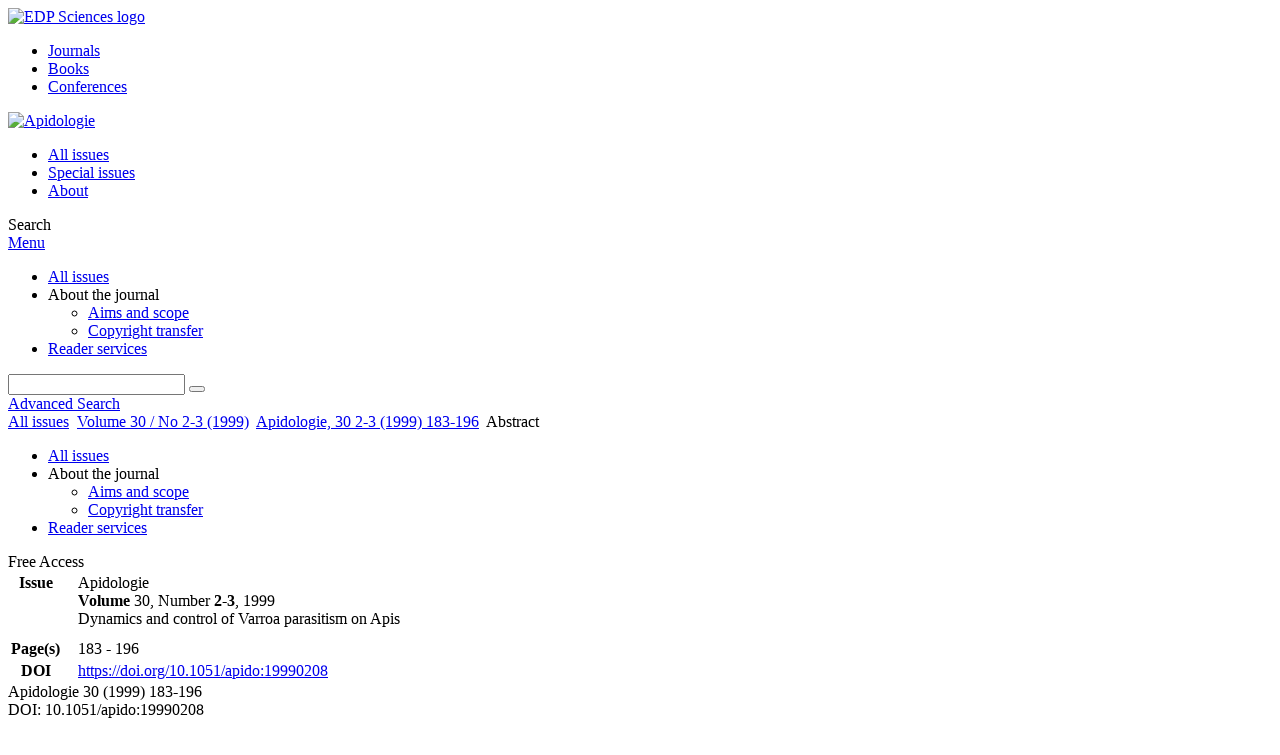

--- FILE ---
content_type: text/html; charset=utf-8
request_url: https://www.apidologie.org/articles/apido/abs/1999/02/Apidologie_0044-8435_1999_30_2-3_ART0008/Apidologie_0044-8435_1999_30_2-3_ART0008.html
body_size: 7946
content:
<!DOCTYPE html>
<html xml:lang="en-gb" lang="en-gb" dir="ltr">
<head>
    <meta name="viewport" content="width=device-width, initial-scale=1.0, shrink-to-fit=no">
      <base href="https://www.apidologie.org/articles/apido/abs/1999/02/Apidologie_0044-8435_1999_30_2-3_ART0008/Apidologie_0044-8435_1999_30_2-3_ART0008.html" />
  <meta http-equiv="content-type" content="text/html; charset=utf-8" />
  <meta name="keywords" content="Apidologie, Bee Science, journal, INRA, EDP Sciences" />
  <meta name="robots" content="index, follow, noarchive" />
  <meta name="description" content="Apidologie, A Quality Journal in Bee Science" />
  <title>Selecting honey bees for resistance to Varroa jacobsoni
 | Apidologie</title>
  <link rel="stylesheet" href="/libraries/jquery/jquery.multiselect.css" type="text/css" />
  <link rel="stylesheet" href="/libraries/jquery/jquery.qtip/jquery.qtip.min.css" type="text/css" />
  <link rel="stylesheet" href="/libraries/jquery/jquery.magnific-popup.css" type="text/css" />
  <link rel="stylesheet" href="/p/jquery.php/ui/1.12.0/themes/base/jquery-ui.css" type="text/css" />
  <link rel="stylesheet" href="/templates/template1/css/com_article.css" type="text/css" />
  <link rel="stylesheet" href="/templates/template1/css/com_article_hljs_github.min.css" type="text/css" />
  <link rel="stylesheet" href="/templates/template1/css/mod_article_bookmarking.css" type="text/css" />
  <link rel="stylesheet" href="/templates/template1/css/mod_solr.css" type="text/css" />
  <script src="/p/jquery.php/jquery-3.1.0.min.js" type="text/javascript"></script>
  <script src="/plugins/system/jqueryeasy/jquerynoconflict.js" type="text/javascript"></script>
  <script src="/p/jquery.php/ui/1.12.0/jquery-ui.min.js" type="text/javascript"></script>
  <script src="/libraries/jquery/jquery.multiselect.min.js" type="text/javascript"></script>
  <script src="/libraries/jquery/jquery.qtip/jquery.qtip.min.js" type="text/javascript"></script>
  <script src="/libraries/jquery/jquery.magnific-popup.min.js" type="text/javascript"></script>
  <script src="https://www.apidologie.org/components/com_article/assets/js/highlight/highlight.min.js" type="text/javascript"></script>
  <script src="https://www.apidologie.org/components/com_article/assets/js/article.js" type="text/javascript"></script>
  <script src="https://www.apidologie.org/components/com_article/assets/js/highlight/highlight.js" type="text/javascript"></script>
  <script src="https://www.googletagmanager.com/gtag/js?id=G-S2LKMZBHJL" type="text/javascript"></script>
  <script src="/modules/mod_article_bookmarking/assets/js/bookmarking.js" type="text/javascript"></script>
  <script src="/modules/mod_solr/assets/js/mod_solr.js" type="text/javascript"></script>
  <script src="/libraries/jquery/jquery.autocomplete.js" type="text/javascript"></script>
  <script type="text/javascript">
var ARTICLE_CLICK_VIEW = "Click to view fullscreen";
var ARTICLE_CLICK_HIDE = "Click anywhere to hide the fullscreen overlay";
var ARTICLE_CLICK_MOVIE = "Click to play the movie";
var COM_ARTICLE_DISPLAY_EQUATION_AS = "Display equations as";
var COM_ARTICLE_COPY_IN_CLIPBOARD = "LaTeX copied in clipboard!";
const MATHML_DISPLAY = "disabled";
window.dataLayer = window.dataLayer || [];
function gtag() {dataLayer.push(arguments);}
gtag('js', new Date());
gtag('consent', 'default', {
  'ad_storage': 'denied',
  'ad_user_data': 'denied',
  'ad_personalization': 'denied',
  'analytics_storage': 'denied',
  'wait_for_update': 500
});
gtag('config', 'G-S2LKMZBHJL', { 
    'edpsname': 'apido',
    'site_name': 'Apidologie',
    'plateform': 'journal',
    'plateform_type': 'edp',
    'server_host': 'ovh-canada'
});gtag('config', 'user_properties', {
    'edpsname': 'apido',
    'site_name': 'Apidologie',
    'plateform': 'journal',
    'plateform_type': 'edp',
    'server_host': 'ovh-canada'
});
  </script>
  <link title="schema(PRISM)" rel="schema.prism" href="http://prismstandard.org/namespaces/1.2/basic/">
  <meta name="citation_journal_title" content="Apidologie">
  <meta name="citation_journal_abbrev" content="Apidologie">
  <meta name="citation_publisher" content="EDP Sciences">
  <meta name="citation_author" content="John R. Harbo">
  <meta name="citation_author_institution" content="USDA-ARS, Honey Bee Breeding, Genetics and Physiology Laboratory, 1157 Ben Hur Road, Baton Rouge, LA 70820, USA">
  <meta name="citation_author" content="Jeffrey W. Harris">
  <meta name="citation_author_institution" content="USDA-ARS, Honey Bee Breeding, Genetics and Physiology Laboratory, 1157 Ben Hur Road, Baton Rouge, LA 70820, USA">
  <meta name="citation_title" content="Selecting honey bees for resistance to Varroa jacobsoni">
  <meta name="citation_publication_date" content="1999">
  <meta name="citation_volume" content="30">
  <meta name="citation_issue" content="2-3">
  <meta name="citation_firstpage" content="183">
  <meta name="citation_lastpage" content="196">
  <meta name="citation_doi" content="doi:10.1051/apido:19990208">
  <meta name="citation_abstract_html_url" content="http://dx.doi.org/10.1051/apido:19990208">
  <meta name="citation_pdf_url" content="http://www.apidologie.org/articles/apido/pdf/1999/02/Apidologie_0044-8435_1999_30_2-3_ART0008.pdf">
  <meta name="citation_issn" content="0044-8435">
  <meta name="citation_language" content="en">
  <meta name="citation_keyword" content="Apis mellifera">
  <meta name="citation_keyword" content="mite">
  <meta name="citation_keyword" content="Varroa jacobsoni">
  <meta name="citation_keyword" content="resistant population">
  <meta name="citation_keyword" content="selective breeding">
  <meta name="prism.copyright" content="Inra, Elsevier">
  <meta name="prism.publicationName" content="Apidologie">
  <meta name="prism.coverDisplayDate" content="1999">
  <meta name="prism.volume" content="30">
  <meta name="mode.number" content="2-3">
  <meta name="prism.issueName" content="Dynamics and control of Varroa parasitism on Apis">
  <meta name="prism.startingPage" content="183">
  <meta name="prism.endingPage" content="196">
  <meta name="prism.issn" content="0044-8435">
  <meta name="prism.doi" content="10.1051/apido:19990208">
  <meta name="prism.keyword" content="Apis mellifera">
  <meta name="prism.keyword" content="mite">
  <meta name="prism.keyword" content="Varroa jacobsoni">
  <meta name="prism.keyword" content="resistant population">
  <meta name="prism.keyword" content="selective breeding">
  <meta name="prism.url" content="http://dx.doi.org/10.1051/apido:19990208">
  <meta name="citation_fulltext_world_readable" content="">

    <link href="/templates/template1/images/apido/favicon.ico" rel="shortcut icon" type="image/vnd.microsoft.icon" />
          <link rel="preconnect" href="https://fonts.googleapis.com">
      <link rel="preconnect" href="https://fonts.gstatic.com" crossorigin>
      <link href="https://fonts.googleapis.com/css2?family=Crimson+Text&family=Open+Sans:wght@400;600&display=swap" rel="stylesheet">
        
    <link href="/templates/source/css/article.css" rel="stylesheet" type="text/css"/>
    <link href="/templates/template1/css/cookie.css" rel="stylesheet" type="text/css"/>
    <link href="/templates/template1/css/commun_v3.css" rel="stylesheet" type="text/css"/>
    <link href="/templates/template1/css/template1.css" rel="stylesheet" type="text/css"/>
    <link href="/templates/source/css/flags25.css" rel="stylesheet" type="text/css"/>    

        <link href="/templates/template1/css/apido.css" rel="stylesheet" type="text/css"/>
        <link href="/templates/source/js/mmenu2/dist/css/jquery.mmenu.all.css" rel="stylesheet" type="text/css"/>
    <!--[if IE]>
    <link rel="stylesheet" href="/templates/template1/css/ie.css" type="text/css" />
    <script src="/templates/template1/html5-ie.js"></script>
    <![endif]-->
</head>



<body id="com_article" class="apido  ">
    <div id="journal-webpage">
        <header>
                          <div class="header-edp">
        <div class="wrap ">

                        <div class="logo-edp">


                
                                              <a href="https://www.edpsciences.org" target="_blank"><img src="/templates/source/images/logos/logo_edp_105.svg" alt="EDP Sciences logo"></a>
                                                       </div>
                                <nav class="edp-nav">
                        <ul>
                                <li><a href="https://publications.edpsciences.org/">Journals</a></li>
                                <li><a href="https://www.edpsciences.org/en/books">Books</a></li>
                                <li><a href="https://www.webofconferences.org/">Conferences</a></li>
                        </ul>
                </nav>
                        


                
                
                                   


                
                <div class="clear"></div>
        </div>
</div>


                                                            

	    

            <div class="header-nav">

              
              <div class="wrap">
                        
                                <a href="/" class="logo" title="Journal homepage"><img src="/templates/template1/images/apido/logo_apido.png" alt="Apidologie"></a>
                
                <nav class="menu">
                  
<ul class="menu">
<li class="item-121"><a href="/component/issues/?task=all&amp;Itemid=121" >All issues</a></li><li class="item-324"><a href="/component/issues/?task=special" >Special issues</a></li><li class="item-268"><a href="/about-the-journal/aims-and-scope" >About</a></li></ul>

                </nav>


                            
                

<div class="custom search default">
<span class="ico ico-search" title="Display the search engine">Search</span>
</div>


                <a href="#menu-mobile" class="nav-mobile-link">Menu</a>
                
              </div>

               
            <nav id="menu-mobile">
<ul class="menu">
<li class="item-283"><a href="/component/issues/?task=all" >All issues</a></li><li class="item-243 deeper parent"><span class="separator">About the journal</span>
<ul><li class="item-278"><a href="/about-the-journal/aims-and-scope" >Aims and scope</a></li><li class="item-188"><a href="/about-the-journal/copyright-transfer" >Copyright transfer</a></li></ul></li><li class="item-263"><a href="/component/services/" >Reader services</a></li></ul>
</nav>
            </div>

            <div id="search" class="hidden">
    <div class="wrap-search">
        <form action="/component/solr/?task=quick_search" method="post">
            <div class="wrap">
                <div class="inputs">
                    <input type="text" name="q" />
                    <button type="submit" value="search">
                        <span class="ico ico-search" title="Search"></span>
                    </button>
                </div> 
                                <div class="advanced"><a href="/component/solr/">Advanced Search</a></div>
            </div>

        </form>
    </div>
</div>
<script type="text/javascript">
	jQuery(function ($) {
	    var source = function (request, callback) {
	        var term = request.term;
            $.ajax({
                url: '/index.php',
                dataType: 'json',
                method: 'GET',
                data: {
                    option: 'com_solr',
                    task: 'auto_complete',
                    query: term
                },
                success: function (data) {
                    var suggestions = [];
                    try {
                        data.suggest.default[term].suggestions.forEach(function (s) { suggestions.push(s.term)}) } catch (e) {
                    }

                    callback(suggestions);
                },
                error: function (err) {
                    callback([]);
                }
            });
        };

		$('#search').find('input[name=q]').autocomplete({
			source: source
		});
	});
</script>

                          <div class="header-cover">
                                                                    
              </div>
                    </header>

        <main class="apido" id="main">

            <!--div class="wrap">
             <p>Message placeholder</p>
            </div-->

            
            
                                                    

            
            
            <div class="wrap" >
                              
<div class="breadcrumbs">



<a href="/component/issues/" class="pathway">All issues</a> <img src="/media/system/images/arrow.png" alt=""  /> <a href="/articles/apido/abs/1999/02/contents/contents.html" class="pathway">Volume 30 / No 2-3 (1999)</a> <img src="/media/system/images/arrow.png" alt=""  /> <a href="/articles/apido/abs/1999/02/Apidologie_0044-8435_1999_30_2-3_ART0008/Apidologie_0044-8435_1999_30_2-3_ART0008.html" class="pathway">Apidologie, 30 2-3 (1999) 183-196</a> <img src="/media/system/images/arrow.png" alt=""  /> <span>Abstract</span></div>

              
                                                    <div id="content" class="id-101  full">
                    <div>
                                           
                        <nav class="nav-article nav-buttons">
                          
<ul class="menu">
<li class="item-283"><a href="/component/issues/?task=all" >All issues</a></li><li class="item-243 deeper parent"><span class="separator">About the journal</span>
<ul><li class="item-278"><a href="/about-the-journal/aims-and-scope" >Aims and scope</a></li><li class="item-188"><a href="/about-the-journal/copyright-transfer" >Copyright transfer</a></li></ul></li><li class="item-263"><a href="/component/services/" >Reader services</a></li></ul>

                        </nav>
                                            
                      
<div id="system-message-container">
</div>
                      

                      
                                              <div class="flexme flexme-article">
                        <div class="article-content">
                                <div>
    
<div class="special_article green">Free Access</div>
    











</div>

 
    <div class="summary " >
	<table>
		
	
		<tr>
		<th valign="top">
							Issue
					</th>
		<td width="10"></td>
		<td>
							<div>
											Apidologie
									</div>
										<div><strong>Volume </strong>30, Number <strong>2-3</strong>, 1999				</div>
				
					                Dynamics and control of Varroa parasitism on Apis
	            					</td>
	<tr><td colspan="3" ></td></tr>
	<tr><td colspan="3" class="sep_issue"></td></tr>
	</tr>
	
			<tr>
			<th>
									Page(s)
								</th>
			<td></td>
			            <td>183 - 196</td>
        		</tr>
		
		
			<tr>
			<th>DOI</th>
			<td></td>
			<td>
				<a href="https://doi.org/10.1051/apido:19990208">
					https://doi.org/10.1051/apido:19990208
				</a>
			</td>
		</tr>
		
		
		</table>
</div>



<div id="article">
    
           Apidologie 30  (1999)  183-196 <BR>DOI: 10.1051/apido:19990208<BR><!--Title--><H2>Selecting honey bees for resistance to Varroa jacobsoni</H2><B>John R. Harbo and Jeffrey W. Harris </B><BR><BR>USDA-ARS, Honey Bee Breeding, Genetics and Physiology Laboratory, 1157 Ben Hur Road, Baton Rouge, LA 70820, USA<BR><br><P ALIGN="LEFT"><STRONG> Abstract - </STRONG> This report describes a systematic approach to selecting honey bees (Apis mellifera L.) for resistance to Varroa jacobsoni Oudemans. The equation (P<sub>1</sub> (ab)<sup>n</sup> = P<sub>2</sub>) describes the growth of the mite population in a colony of honey bees that has a constant supply of worker brood. P<sub>1</sub> and P, are the initial and final mite populations, a is population change while mites are in brood cells, b is population change outside brood cells and n is the number of reproductive cycles of the mite. By comparing the growth of mite populations in each colony (P<sub>2</sub>/P<sub>1</sub>), one can determine which bees are more resistant to mites. The values of a, b and n provide details about the growth of the mite population by identifying which portion of the mite's reproductive cycle was affected. Selection should be based on specific characteristics of bees rather than on general changes in mite populations. When specific characteristics of bees affect different components of the reproductive cycle of the mite, it may be possible to combine the characteristics to produce bees that are more resistant to mites. &copy; Inra/DIB/AGIB/Elsevier, Paris</P><BR><B> Key words: </B>Apis mellifera / mite / Varroa jacobsoni / resistant population / selective breeding
       <BR><BR>
</div>



                


                                                    </div>
                        <nav class="article">
                           
  <div class="module_title">
    <a href="/">Homepage</a>
</div>
<div class="nav-section"><div class="title_toc"><a href="/articles/apido/abs/1999/02/contents/contents.html">Table of Contents</a></div><div class="module_nav"><a href="/articles/apido/abs/1999/02/Apidologie_0044-8435_1999_30_2-3_ART0007/Apidologie_0044-8435_1999_30_2-3_ART0007.html" class="back"><span></span>Previous article</a><a href="/articles/apido/abs/1999/02/Apidologie_0044-8435_1999_30_2-3_ART0009/Apidologie_0044-8435_1999_30_2-3_ART0009.html" class="forth">Next article<span></span></a><div class="clear"></div></div></div> 

    <div class="nav-section files"> <h2>Article contents</h2><div class="article_doc"><ul><li><a href="/articles/apido/abs/1999/02/Apidologie_0044-8435_1999_30_2-3_ART0008/Apidologie_0044-8435_1999_30_2-3_ART0008.html" title="Abstract" class="current">Abstract</a></li><li><a href="/articles/apido/pdf/1999/02/Apidologie_0044-8435_1999_30_2-3_ART0008.pdf" title="PDF (954.6 KB)">PDF (954.6 KB)</a></li></ul>
    </div>

</div>





<div class="nav-section servs"><h2>Services</h2><ul><li><strong>Articles citing this article</strong><br /><div style="margin-left:8px"><a href="https://www.apidologie.org/component/citedby/?task=crossref&amp;doi=10.1051/apido:19990208">CrossRef (59)</a></div></li><li><strong>Same authors</strong><br /><div style="margin-left:8px">- <a href="https://www.apidologie.org/component/solr/?task=authors&amp;tool=google&amp;dkey=10.1051/apido:19990208" target="_blank">Google Scholar</a></div><div style="margin-left:8px">- <a href="https://www.apidologie.org/component/solr/?task=authors&amp;dkey=10.1051/apido:19990208" target="_blank">EDP Sciences database</a></div><div style="margin-left:8px">- <a href="https://www.apidologie.org/component/solr/?task=authors&amp;tool=pubmed&amp;dkey=10.1051/apido:19990208" target="_blank">PubMed</a></div></li><div class="separator"></div><li><a href="https://www.apidologie.org/component/recommend/?type=article&amp;dkey=10.1051/apido:19990208">Recommend this article</a></li><li><a href="https://www.apidologie.org/component/makeref/?task=show&amp;type=html&amp;doi=10.1051/apido:19990208">Download citation</a></li></ul>
</div>
 


 
  <div class="nav-section related">
  <h2>Related Articles</h2>
  <script type="text/javascript">
    jQuery(function ($) {
      $(document).ready(function() {
        $('.nav-toggle').click(function() {
          var collapse_content_selector = $(this).attr('href');
          var toggle_switch = $(this);
          $(collapse_content_selector).toggle(function() {
            if ($(this).css('display') == 'none') {
              toggle_switch.html('More');
            } else {
              toggle_switch.html('Less');
            }
          });
        });
      });
    });
  </script>
            <div class="articles">
                      <a href="https://www.apidologie.org/articles/apido/abs/1996/04/Apidologie_0044-8435_1996_27_4_ART0002/Apidologie_0044-8435_1996_27_4_ART0002.html" class="title">Varroa jacobsoni Oudemans tolerance in selected stocks of Apis mellifera L</a>
            <br />
    
          Apidologie 27, 193-210 (1996)<br />
        <div class="separator"></div>
                            <a href="https://www.apidologie.org/articles/apido/abs/1999/02/Apidologie_0044-8435_1999_30_2-3_ART0005/Apidologie_0044-8435_1999_30_2-3_ART0005.html" class="title">Behavioral defenses of honey bees against Varroa jacobsoni Oud.</a>
            <br />
    
          Apidologie 30, 141-158 (1999)<br />
        <div class="separator"></div>
                            <a href="https://www.apidologie.org/articles/apido/abs/2005/03/M4080/M4080.html" class="title">A multifactorial study of the resistance of honeybees Apis mellifera to the mite Varroa destructor over one year in Mexico</a>
            <br />
    
          Apidologie 36, 345-358 (2005)<br />
        <div class="separator"></div>
                </div>
      <div id="searchmlt" class="articles" style="display:none">
      <div class="separator"></div>
                      <a href="https://www.apidologie.org/articles/apido/abs/2002/06/05/05.html" class="title">Can the frequency of reduced Varroa destructor fecundity in honey bee (Apis mellifera) pupae be increased by selection?</a>
            <br />
    
          Apidologie 33, 563-570 (2002)<br />
        <div class="separator"></div>
                            <a href="https://www.apidologie.org/articles/apido/abs/2006/01/M6002/M6002.html" class="title">The relationship between hygienic behavior and suppression of mite reproduction as honey bee (Apis mellifera) mechanisms of resistance to Varroa destructor</a>
            <br />
    
          Apidologie 37, 31-40 (2006)<br />
        <div class="separator"></div>
          </div>
        </ul>
  <button href="#searchmlt" class="nav-toggle">More</button>
</div>

 
  <div class="nav-section bookmark">
	<h2>Bookmarking</h2>
	<ul>
		<li>
			<a href="https://www.facebook.com/share.php?u=https://doi.org/10.1051/apido:19990208" onclick="return fbs_click('https://doi.org/10.1051/apido:19990208', 'Selecting honey bees for resistance to Varroa jacobsoni
');" title="Share on Facebook" target="_blank" onclick="_gaq.push(['_trackPageview', '/bookmarking/Facebook/Selecting honey bees for resistance to Varroa jacobsoni
']);">
				<span class="ico ico-s ico-facebook"></span> 
			</a>
		</li>
		<li>
			<a title="Share on Twitter" href="https://twitter.com/intent/tweet?text=Selecting honey bees for resistance to Varroa jacobsoni
.%20https://doi.org/10.1051/apido:19990208" class="twitter-share-button" data-count="none" target="_blank" onclick="_gaq.push(['_trackPageview', '/bookmarking/Twitter/Selecting honey bees for resistance to Varroa jacobsoni
']);">
				<span class="ico ico-s ico-twitter"></span>
			</a>
		</li>
		<li>
			<a title="Share on LinkedIn" href="https://www.linkedin.com/shareArticle?mini=true&url=https://doi.org/10.1051/apido:19990208" onclick="_gaq.push(['_trackPageview', '/bookmarking/LinkedIn/Selecting honey bees for resistance to Varroa jacobsoni
']);">
				<span class="ico ico-s ico-linkedin"></span>
			</a>
		</li>
		<li>
			<a title="Share on Sina Weibo" href="https://service.weibo.com/share/share.php?title=Selecting honey bees for resistance to Varroa jacobsoni
&url=https://doi.org/10.1051/apido:19990208" target="_blank" onclick="_gaq.push(['_trackPageview', '/bookmarking/Weibo/Selecting honey bees for resistance to Varroa jacobsoni
']);">
				<span class="ico ico-s ico-sinaweibo"></span>
			</a>
		</li>
		<li>
			<a title="Add this article to your Mendeley library" href="https://www.mendeley.com/import/?doi=10.1051/apido:19990208" onclick="_gaq.push(['_trackPageview', '/bookmarking/Mendeley/Selecting honey bees for resistance to Varroa jacobsoni
']);">
				<span class="ico ico-s ico-mendeley"></span>
				<svg class="share-icon-svg" viewBox="0 0 32 32" xmlns="https://www.w3.org/2000/svg">
					<title>Mendeley</title>
					<path class="share-icon-svg-mendeley" d="M0 0h32v32H0z"/>
					<path class="share-icon-svg" d="M25.9 19.14a2.85 2.85 0 0 1 .1.86 2.64 2.64 0 0 1-.2.8 1.82 1.82 0 0 1-.42.67 2.1 2.1 0 0 1-.64.42 1.65 1.65 0 0 1-1.65-.2 2 2 0 0 1-.88-1.53 2.57 2.57 0 0 1 0-.6 3.24 3.24 0 0 1 .15-.57 3.17 3.17 0 0 0 .14-.37 1.42 1.42 0 0 0 .07-.4 1.58 1.58 0 0 0-.1-.7 1.52 1.52 0 0 0-.4-.53 1.67 1.67 0 0 0-.36-.28 2.94 2.94 0 0 0-.4-.2 3.58 3.58 0 0 0-2.44 0l-.34.18a1.65 1.65 0 0 0-.3.2 1.42 1.42 0 0 0-.47.68 1.6 1.6 0 0 0 0 .83 1.22 1.22 0 0 0 .16.44 2.18 2.18 0 0 1 .2 1.47 2.07 2.07 0 0 1-.77 1.25 1.62 1.62 0 0 1-.56.3 2.48 2.48 0 0 1-.62.13h-.48a1.54 1.54 0 0 1-.48-.12 2.2 2.2 0 0 1-.84-.64 2.17 2.17 0 0 1-.42-1 1.7 1.7 0 0 1 0-.7 2.58 2.58 0 0 1 .22-.66 1.8 1.8 0 0 0 .18-.56 1.56 1.56 0 0 0 0-.6 1.15 1.15 0 0 0-.15-.37 1.68 1.68 0 0 0-.32-.33 2.4 2.4 0 0 0-.42-.3 1.8 1.8 0 0 0-.46-.2 3.8 3.8 0 0 0-1.28-.18 3.3 3.3 0 0 0-1.26.32.84.84 0 0 0-.22.12l-.24.16a1.54 1.54 0 0 0-.53.73 1.6 1.6 0 0 0 0 .93 1.47 1.47 0 0 0 .06.23 1.84 1.84 0 0 0 .1.24 2.33 2.33 0 0 1 .17.9 2.55 2.55 0 0 1-.2.94 1.94 1.94 0 0 1-.74.85 1.7 1.7 0 0 1-1 .26 1.57 1.57 0 0 1-.7-.2 2.45 2.45 0 0 1-.6-.48 1.6 1.6 0 0 1-.33-.56 2.94 2.94 0 0 1-.23-.62 3 3 0 0 1 0-.55 2.06 2.06 0 0 1 .1-.54 1.2 1.2 0 0 1 .12-.35 1.37 1.37 0 0 1 .22-.28l.3-.28a2 2 0 0 1 .36-.22 1.82 1.82 0 0 1 .4-.15 1.4 1.4 0 0 1 .44 0 1.27 1.27 0 0 0 .35 0 1.17 1.17 0 0 0 .32-.1.94.94 0 0 0 .38-.28 1.06 1.06 0 0 0 .2-.4 1.3 1.3 0 0 0 .14-.42 3.4 3.4 0 0 0 0-.44v-.24q0-.37-.06-.73t-.1-.7a.12.12 0 0 0 0-.08.12.12 0 0 1 0-.08 2.6 2.6 0 0 1-.18-.9 4.14 4.14 0 0 1 0-.63 4.26 4.26 0 0 1 .1-.63 3.45 3.45 0 0 1 .8-1.35 2.83 2.83 0 0 1 1.3-.74 2.57 2.57 0 0 1 1.7.12 2.9 2.9 0 0 1 1.35 1.15l.12.18.14.18.33.3.32.34a1 1 0 0 0 .27.22 1.2 1.2 0 0 0 .33.13 1.17 1.17 0 0 0 .5 0 1.15 1.15 0 0 0 .46-.22l.23-.2.2-.23.27-.3.26-.3v-.14a3.08 3.08 0 0 1 .88-.92 2.7 2.7 0 0 1 3.2.13A2.93 2.93 0 0 1 23 12.63a4.53 4.53 0 0 1 0 .9 3.67 3.67 0 0 1-.17.86 1.9 1.9 0 0 0-.06.28v.28a5.7 5.7 0 0 0-.08.66 5.8 5.8 0 0 0 0 .66 1.65 1.65 0 0 0 0 .24v.24a1.3 1.3 0 0 0 .33.66 1.13 1.13 0 0 0 .63.3h.38a1.88 1.88 0 0 1 1.07.27 1.66 1.66 0 0 1 .8 1.17zM16 17.68a1.73 1.73 0 0 0 1.44-.68 2.25 2.25 0 0 0 .56-1.43 2.18 2.18 0 0 0-.6-1.5 1.83 1.83 0 0 0-1.4-.63 1.8 1.8 0 0 0-1.4.63 2.16 2.16 0 0 0-.56 1.5A2.3 2.3 0 0 0 14.6 17a1.7 1.7 0 0 0 1.4.68z"/>
				</svg>
			</a>
		</li>
	</ul>
</div>

 
  <div class="nav-section account">
    <ul>
        <li>
            <a href="/component/services/"><span class="ico ico-account"></span> Reader's services</a>
        </li>
        <li>
            <a href="/component/services/?label=toc_email"><span class="ico ico-alert"></span> Email-alert</a>
        </li>
    </ul>
</div>

                        </nav>
                        </div>
                                          
                    



                                                            <div class="clear"></div>
                  </div>
                    
               
                </div>

                                     

                

                                  
        </main>

        <footer>
                  <div class="footer-journal">
            <div class="wrap">
              <div class="footer-infos">
              <h3>Apidologie</h3>
              

<p>
ISSN: 0044-8435 - eISSN: 1297-9678<br>
&copy; <a href="http://www.inra.fr">INRA</a> / <a href="http://www.edpsciences.org">EDP Sciences</a> / <a href="http://www.deutscherimkerbund.de">DIB-AGIB</a>
</p>



</div>
              <div class="footer-social"></div>
            </div>
          </div>
          <div>
            
          </div>
          <div class="footer-edp">
            <div class="wrap">
                              <a href="https://www.edpsciences.org/" target="_blank" title="EDP Sciences website"><img src="/templates/source/images/logos/logo_edp_fff.svg" alt="EDP Sciences"></a>
                                            
<ul class="menu">
<li class="item-171"><a href="/mentions-legales" >Mentions légales</a></li><li class="item-190"><a href="https://www.edpsciences.org/en/contact-us/contact-form?subject=Apidologie&amp;contactid=5" >Contacts</a></li><li class="item-326"><a href="https://www.edpsciences.org/en/privacy-policy" target="_blank" >Privacy policy</a></li></ul>

                          </div>
          </div>
                        <div class="footer-ptf">
               <div class="wrap">
                <div class="position-footer-ptf"></div>
                <div class="link-vfp"><a href="https://www.vision4press.org" target="_blank">A Vision4Press website</a></div>
               </div>
               </div>
                </footer>
    </div>
    <script src="/templates/source/js/mmenu2/dist/js/jquery.mmenu.all.min.js"></script>
    <script src="/templates/template1/js/script.js"></script>
    
<span class="translations" data-name="separator_and" data-value="and"></span>
<span class="translations" data-name="select_all" data-value="Select all"></span>
<span class="translations" data-name="unselect_all" data-value="Unselect all"></span>
<span class="translations" data-name="show_short_summary" data-value="Show short summary"></span>
<span class="translations" data-name="hide_short_summary" data-value="Hide short summary"></span>
<span class="translations" data-name="cookie_text" data-value="By using this website, you agree that EDP Sciences may store web audience measurement cookies and, on some pages, cookies from social networks. <a href='/component/cookie_policy/'>More information and setup</a>"></span>
<span class="translations" data-name="cookie_accept_title" data-value="Click to accept all cookies and close this notification"></span>
<span class="translations" data-name="cookie_refuse_title" data-value="Click to refuse optionnal cookies and close this notification"></span>
<span class="translations" data-name="cookie_accept_text" data-value="Yes"></span>
<span class="translations" data-name="cookie_refuse_text" data-value="No"></span>
<span class="translations" data-name="loading" data-value="Loading author..."></span>
<span class="translations" data-name="view_fullscreen" data-value="Click to view fullscreen"></span>
<span class="translations" data-name="hide_fullscreen" data-value="Click anywhere to hide the fullscreen overlay"></span>
<span class="translations" data-name="play_movie" data-value="Click to play the movie"></span>
<span class="translations" data-name="cookie_is_mobile" data-value=""></span>
<span class="translations" data-name="add_to_cart" data-value="Add to cart"></span>
<span class="translations" data-name="remove_from_cart" data-value="Remove from cart"></span>
<span class="translations" data-name="loading_cart" data-value="Loading..."></span>
<span class="translations" data-name="empty_cart" data-value="Your cart is empty"></span>
<span class="translations" data-name="terms_agreeement" data-value="You must agree the Purchase Agreement Terms and Conditions."></span>
<span class="translations" data-name="makeref_url" data-value="/component/makeref/?task=show&amp;type=html&amp;doi="></span>
<span class="translations" data-name="set_cart_article_status_url" data-value="/component/services/?task=set_cart_article_status"></span>
<span class="translations" data-name="get_shopping_cart_url" data-value="/component/services/?task=get_shopping_cart_list"></span>
<span class="translations" data-name="clear_shopping_cart_url" data-value="/component/services/?task=clear_shopping_cart"></span>
<span class="translations" data-name="get_billing_url" data-value="/component/services/?label=ppv&amp;task=get_billing"></span>
<span class="translations" data-name="authors_url" data-value="/component/article/?task=get_authors"></span>



  <span id="google_analytics" data-domain="www.apidologie.org" class="hidden"></span>
<div id="wait" style="display:none"></div>


	<script src="/templates/source/js/cookie.js"></script>

<script src="/templates/source/js/common.js"></script>

</body>
</html>
